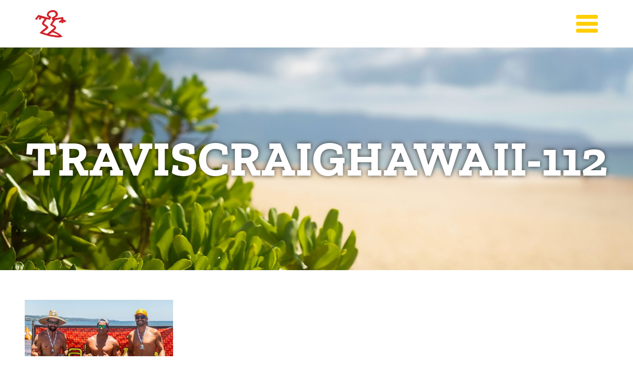

--- FILE ---
content_type: image/svg+xml
request_url: https://huioheenalu.org/wp-content/uploads/logo-seal.svg
body_size: 9665
content:
<?xml version="1.0" encoding="utf-8"?>
<!-- Generator: Adobe Illustrator 24.1.1, SVG Export Plug-In . SVG Version: 6.00 Build 0)  -->
<svg version="1.1" id="Layer_1" xmlns="http://www.w3.org/2000/svg" xmlns:xlink="http://www.w3.org/1999/xlink" x="0px" y="0px"
	 viewBox="0 0 600 600" style="enable-background:new 0 0 600 600;" xml:space="preserve">
<style type="text/css">
	.st0{clip-path:url(#SVGID_2_);}
	.st1{opacity:0.5;clip-path:url(#SVGID_4_);}
	.st2{clip-path:url(#SVGID_6_);}
	.st3{clip-path:url(#SVGID_4_);fill:none;stroke:#000000;stroke-width:27.3267;}
	.st4{clip-path:url(#SVGID_4_);fill:#D2232A;}
	.st5{clip-path:url(#SVGID_4_);fill:#FFCF01;}
</style>
<g>
	<defs>
		<rect id="SVGID_1_" width="600" height="600"/>
	</defs>
	<clipPath id="SVGID_2_">
		<use xlink:href="#SVGID_1_"  style="overflow:visible;"/>
	</clipPath>
	<g class="st0">
		<defs>
			<rect id="SVGID_3_" width="600" height="600"/>
		</defs>
		<clipPath id="SVGID_4_">
			<use xlink:href="#SVGID_3_"  style="overflow:visible;"/>
		</clipPath>
		<g class="st1">
			<g>
				<defs>
					<rect id="SVGID_5_" x="-0.59" y="2.01" width="601.19" height="588.17"/>
				</defs>
				<clipPath id="SVGID_6_">
					<use xlink:href="#SVGID_5_"  style="overflow:visible;"/>
				</clipPath>
				<path class="st2" d="M300,588.88c159.54,0,288.88-129.34,288.88-288.88S459.54,11.12,300,11.12S11.12,140.46,11.12,300
					S140.46,588.88,300,588.88"/>
			</g>
		</g>
		<circle class="st3" cx="300" cy="300" r="286.34"/>
		<path class="st4" d="M299.78,33.67C154.23,33.48,34.56,151.64,33.87,298.69c-0.69,147.03,118.08,267.67,267.12,267.63
			c143.18-0.04,272.12-119.02,265-279.92C560.09,152.94,449.14,33.84,299.78,33.67 M312.62,579.56
			C149,579.8,31.31,461.59,21.26,321.32c-5.67-79.25,18.03-149.38,71-208.34c49.77-55.41,112.54-86.8,186.91-91.82
			C451.22,9.54,566.02,142.3,578.05,269.01c7.83,82.48-14.62,155.36-69.74,217.15C453.22,547.92,383.23,577.66,312.62,579.56"/>
		<path class="st5" d="M398.73,438.69c0.11-0.36,0.23-0.73,0.34-1.1c-2.79-1.69-5.65-3.28-8.35-5.1
			c-19.69-13.28-40.74-23.67-63.58-30.23c-2.14-0.61-5.17-1.28-6.7-0.27c-9.98,6.63-19.69,13.67-29.39,20.71
			c-0.85,0.62-1.07,2.13-1.58,3.23c1.12,0.5,2.2,1.3,3.36,1.46c26.86,3.81,53.7,7.81,80.62,11.13
			C381.75,439.55,390.29,438.69,398.73,438.69 M317.33,248.13c-0.17-1.62-0.71-3.4-0.48-5.07c0.96-7.03,2.56-14,3.13-21.06
			c0.48-5.88,3.66-8.19,8.79-9.05c8.84-1.47,16.57-5.52,22.99-11.51c7.3-6.81,12.89-14.82,9.39-25.71
			c-3.73-11.63-11.18-19.63-23.62-21.5c-14.05-2.12-27.54,0.93-40.58,5.94c-10.4,4-16.35,12-18.63,22.83
			c-1.55,7.34,0.35,11.95,6.67,15.99c7.18,4.58,14.27,9.33,21.69,13.49c3.61,2.02,3.43,3.67,1.59,6.77
			c-4.68,7.89-9.43,15.78-13.39,24.03c-2.01,4.2-4.45,4.88-8.37,4.08c-9.12-1.88-18.29-3.53-27.4-5.49
			c-3.16-0.68-5.55-0.38-7.53,2.46c-8.55,12.31-17.41,24.4-25.72,36.87c-5.83,8.75-4.41,14.89,4.24,21.01
			c10.52,7.44,21.02,14.95,31.85,21.92c12.54,8.08,12.26,23.05,3.3,31.01c-13.07,11.62-26.99,22.26-40.64,33.21
			c-5.02,4.03-10.29,7.74-16.27,12.2c12.96,4.82,24.51,8.75,35.78,13.41c8.67,3.58,16.13,2.51,23.27-3.34
			c8.46-6.94,17.17-13.57,25.54-20.63c15.85-13.36,31.63-26.8,47.2-40.47c4.62-4.06,4.28-5.23-0.2-9.77
			c-1.09-1.1-2.46-1.96-3.82-2.73c-10.61-6.07-21.52-11.66-31.77-18.28c-7.86-5.07-8.92-11.86-4.1-19.65
			c6.96-11.24,14.23-22.29,21.3-33.46c2.88-4.55,5.59-9.19,8.74-14.39C325.36,250.06,321.53,249.14,317.33,248.13 M443.32,454.2
			c-4.79,0.86-9.6,1.65-14.38,2.59c-26.93,5.28-53.85,3.36-80.78,0.05c-15.13-1.86-30.47-2.71-45.34-5.84
			c-19.42-4.08-38.56-9.64-57.64-15.18c-16.73-4.86-33.23-10.51-49.79-15.95c-7.45-2.45-14.75-5.32-22.19-7.8
			c-3.71-1.23-4.73-2.49-1.9-6.02c13.92-17.38,30.48-31.72,48.81-44.24c7.66-5.23,14.99-11.1,21.76-17.43
			c4.43-4.15,3.82-5.38-1.25-8.92c-10.8-7.56-22.03-14.55-32.35-22.72c-9.45-7.48-15.38-20.94-7.84-33.65
			c6.98-11.77,14.31-23.33,21.47-34.99c1.67-2.72,3.28-5.48,5.39-9.03c-12.17-2.87-23.62-5.78-35.2-8.07
			c-1.78-0.35-4.92,1.67-6.05,3.46c-2.73,4.34-4.45,9.31-7,13.79c-0.79,1.39-3.18,3.09-4.42,2.81c-5.75-1.31-11.36-3.26-17.74-5.2
			c3.21-8.11,6.25-15.8,9.28-23.49c-8.08-3.35-10.38-2.59-14.99,4.51c-4.82,7.42-9.71,14.8-14.54,22.21
			c-1.26,1.93-2.43,2.94-5.11,1.85c-6.03-2.47-12.26-4.45-19.37-6.97c3.11-4.19,5.78-7.93,8.6-11.55
			c8.69-11.18,17.49-22.29,26.14-33.5c3.04-3.94,6.94-5.3,11.51-4.06c18,4.85,36,9.72,53.91,14.89
			c16.34,4.72,32.53,9.98,48.86,14.73c6.3,1.83,12.83,2.91,19.25,4.32c0.22-0.56,0.44-1.12,0.66-1.68
			c-2.24-1.58-4.49-3.14-6.72-4.74c-6.3-4.54-12-9.52-15.68-16.7c-4.49-8.75-3.78-17.24-0.93-26.25
			c8.03-25.42,27.44-36.06,51.58-40.72c15.91-3.07,31.6-2.37,47.08,2.81c22.59,7.56,32.78,27.89,31.46,48.39
			c-0.69,10.74-6.78,19.47-15.41,25.86c-6.56,4.86-13.64,9.02-20.47,13.52c-0.76,0.5-1.44,1.14-1.93,2.91
			c6.59-0.52,13.24-0.67,19.77-1.61c24.68-3.54,49.33-7.36,73.99-11.03c8.1-1.2,8.85-0.38,9.32,7.96
			c0.33,5.81,0.93,11.61,1.77,17.37c0.21,1.42,1.57,3.14,2.87,3.85c9.42,5.17,18.97,10.11,28.46,15.15
			c1.53,0.81,2.97,1.79,5.05,3.05c-1.46,1.6-2.42,3.07-3.75,4.03c-4.71,3.39-9.62,6.49-14.29,9.92c-2.66,1.96-4.93,1.74-7.46-0.07
			c-2.58-1.84-5.3-3.49-9.09-5.95c0.38,4.47,0.55,7.74,0.96,10.99c0.32,2.5-0.22,3.99-3.02,4.38c-6.37,0.9-12.71,2.11-19.1,2.85
			c-0.84,0.1-2.53-1.65-2.76-2.75c-0.81-4.07-1.17-8.23-1.83-13.41c-3.75,3.26-7,5.76-9.83,8.66c-2.31,2.37-4.34,2.57-7.23,1.14
			c-4.46-2.2-9.15-3.93-13.71-5.92c-1.24-0.54-2.4-1.28-4.47-2.41c6.35-5.23,12-9.9,17.67-14.55c4.84-3.97,9.8-7.79,14.49-11.93
			c1.31-1.15,2.4-3.1,2.62-4.82c0.41-3.17-1.02-4.61-4.63-3.95c-21.31,3.91-42.67,7.58-63.98,11.53c-1.81,0.33-3.82,1.76-4.93,3.28
			c-8.61,11.66-17.02,23.47-25.49,35.24c-2.36,3.28-4.49,6.74-7.09,9.81c-3,3.54-1.48,5.85,1.63,7.8c8.3,5.22,16.7,10.29,25,15.52
			c2.99,1.88,6.11,3.72,8.63,6.14c7.7,7.38,9.1,15.27,5.03,25.17c-3.55,8.62-9.62,15.08-16.93,20.63
			c-3.47,2.64-6.58,5.75-10.74,9.43c40.83,16.69,78.17,35.98,106.89,68.38C443.72,452.79,443.52,453.49,443.32,454.2"/>
		<path class="st5" d="M450.76,130.56c2.53-2.78,4.46-4.83,6.29-6.96c1.66-1.93,2.95-4.31,4.91-5.82c1.29-0.99,3.76-1.47,5.21-0.91
			c1.17,0.46,1.8,2.76,2.3,4.36c0.32,1.01,0.38,2.5-0.15,3.32c-3.9,6-7.25,12.62-12.19,17.63c-6.31,6.42-14.33,4.21-16.61-4.58
			c-2.24-8.65-2.63-17.79-3.95-26.69c-0.31-2.11-1.12-4.15-1.7-6.22c-2.01,0.68-4.51,0.84-5.94,2.16c-3.28,3.03-6.04,6.63-9.02,9.99
			c-2.22,2.5-4.47,6.37-8.21,4c-3.98-2.53-2.24-6.58-0.32-9.93c4.19-7.29,10.79-11.54,18.66-13.48c7.45-1.83,14.2,3.5,16.14,12.36
			c1.27,5.8,2.02,11.72,3.06,17.57C449.38,128.07,449.87,128.71,450.76,130.56"/>
		<path class="st5" d="M90.03,233.09c-5.86-0.63-8.56,0.48-9.06,5.57c-0.26,2.66-2.03,5.34-3.64,7.66
			c-3.36,4.85-2.84,7.53,2.29,10.15c1.56,0.8,3.29,1.69,4.29,3.03c1,1.34,2.01,3.63,1.5,4.88c-0.63,1.55-2.95,3.61-4.32,3.46
			c-9.85-1.11-19.11-4.27-27.25-10.07c-1.21-0.86-2.27-3.88-1.68-4.88c0.8-1.37,3.21-2.28,5.01-2.45c3.09-0.28,6.95,1.34,9.15-0.02
			c1.98-1.23,2.1-5.4,3.13-8.24c0.77-2.12,1.71-4.17,2.54-6.27c2.19-5.56,0.94-8.12-4.69-10.29c-1.88-0.72-3.85-1.67-5.25-3.05
			c-1.09-1.08-2.29-3.64-1.77-4.4c0.92-1.34,3.02-2.15,4.78-2.55c1.28-0.3,2.81,0.37,4.2,0.67c6.71,1.47,13.38,3.22,20.14,4.35
			c3.73,0.62,6.72,1.7,8.64,5.15c1.61,2.89,1.32,4.86-2.16,5.75C93.45,232.17,91.04,232.82,90.03,233.09"/>
		<path class="st5" d="M254.54,73.41c0-3.04-0.38-5.39,0.13-7.53c0.35-1.45,1.82-3.48,3.01-3.65c1.35-0.2,3.7,1.03,4.32,2.28
			c3.25,6.59,6.48,13.24,8.85,20.17c0.8,2.34-0.32,5.89-1.65,8.29c-1.53,2.76-6.13,1.11-8.81-2.97c-0.52-0.8-0.72-1.8-1.19-2.64
			c-2.06-3.67-4.41-5.88-9.19-3.7c-2.55,1.16-5.85,1.2-8.74,0.94c-5.03-0.45-7.47,1.63-7.12,6.72c0.12,1.77,0.45,3.73-0.15,5.28
			c-0.63,1.63-2.17,3.94-3.46,4.04c-1.93,0.15-5.39-0.98-5.75-2.26c-2.29-8.02-3.93-16.23-5.69-24.4c-0.19-0.88-0.06-2.12,0.45-2.81
			c1.34-1.86,2.96-3.51,4.47-5.24c1.54,1.51,3.17,2.94,4.56,4.57c0.58,0.68,0.78,1.77,0.96,2.72c0.83,4.21,3.22,4.76,7.07,3.77
			C242.45,75.51,248.43,74.61,254.54,73.41"/>
		<path class="st5" d="M180.32,110.77c-0.52-0.71-1.32-2.62-2.75-3.58c-6.03-4.07-16.58-0.48-19.05,6.42
			c-1.29,3.59-1.24,7.17,2.49,9.4C167.1,126.64,180.18,119.08,180.32,110.77 M189.8,109.8c0.27,7.24-3.99,12.25-9.24,15.94
			c-4.78,3.35-10.35,5.85-15.89,7.76c-7.7,2.65-16.3-5.25-15.59-13.73c0.92-10.93,12.21-23.15,23.14-25.05
			C184.25,92.62,189.69,97.29,189.8,109.8"/>
		<path class="st5" d="M380.99,97.69c-3.92,4.44-7.96,5.85-12.7,4.06c-7.16-2.7-14.35-5.35-21.3-8.52
			c-6.08-2.77-7.61-8.42-7.22-14.59c0.42-6.66,4.92-10.59,10.52-12.58c10.9-3.87,21.82-3.26,32.32,1.94
			c0.58,0.29,1.34,0.5,1.64,0.98c1.29,2.07,2.43,4.24,3.63,6.36c-2.3,0.38-4.7,1.41-6.87,1.03c-5.83-1.01-11.52-2.77-17.32-3.96
			c-5.45-1.11-10.27,1.5-11.24,5.72c-1.21,5.26,1.61,9.11,7.61,10.95c5.66,1.74,11.25,3.73,16.81,5.78
			C378.25,95.38,379.38,96.56,380.99,97.69"/>
		<path class="st5" d="M322.06,63.76c-5.84,0.22-11.69,0.28-17.52,0.71c-3.77,0.27-7.66,0.58-11.19,1.78
			c-3.56,1.2-5.42,4.96-4.25,8.23c0.96,2.72,3.84,6.05,6.42,6.63c6.54,1.46,13.39,1.46,20.1,2.2c1.75,0.19,3.43,0.98,5.26,1.52
			c-2.67,6.41-7.23,7.78-12.79,7.18c-5.91-0.63-11.88-0.97-17.73-1.97c-9.46-1.61-14.86-8.41-13.67-17.33
			c0.35-2.66,1.74-5.66,3.61-7.56c10.3-10.46,23.05-12.01,36.62-8.86c2.3,0.53,4.05,3.39,6.06,5.18
			C322.67,62.24,322.37,63,322.06,63.76"/>
		<path class="st5" d="M482.21,139.35c15.19,0.13,24.72,7.91,21.12,22.79c-2.45,10.14-5.73,19.08-15.23,24.31
			c-1.74,0.96-4.69,1.32-6.31,0.48c-2.65-1.38-2.61-4.38-0.81-6.69c3.13-4.02,6.58-7.8,9.81-11.74c1.92-2.34,4.31-4.57,5.38-7.29
			c1.89-4.77-0.15-8.79-4.1-11.82c-3.99-3.06-8.43-3.16-12.63-0.92c-3.22,1.72-5.89,4.46-9.03,6.37c-2.81,1.7-5.81,3.68-8.93,4.12
			c-4.41,0.62-6.44-2.92-3.61-6.28c2.59-3.06,6.06-5.73,9.66-7.51C473.16,142.39,479.24,140.5,482.21,139.35"/>
		<path class="st5" d="M500.78,201.58c4.53,5.45,9.27,10.7,13.44,16.37c2.1,2.86,3.94,6.36,4.52,9.8c0.79,4.6-1.95,6.34-6.16,4.44
			c-2.3-1.03-4.74-2.28-6.42-4.08c-6.98-7.45-12.41-15.88-15.43-25.81c-1.46-4.8-0.36-8.81,3.07-11.87
			c6.58-5.9,14.13-10.07,23.26-10.14c1.54-0.01,3.09,1.14,4.63,1.76c-0.67,1.39-0.99,3.18-2.06,4.09
			C513.53,191.34,507.24,196.33,500.78,201.58"/>
		<path class="st5" d="M115.2,189.88c-0.06,10.56-10.18,23.91-20.5,25.17c-8.25,1.01-15.84-2.43-21.46-8.77
			c-1.1-1.24-0.96-4.72,0.01-6.29c0.66-1.07,3.89-1.18,5.74-0.74c2.27,0.54,4.29,2.12,6.44,3.21c7.87,3.99,16.83,0.29,19.7-8.11
			c2.4-7.01,0.69-11.01-5.92-14.64c-2.37-1.3-5.1-2.67-6.52-4.79c-1.18-1.75-1.4-4.92-0.64-6.92c0.42-1.11,3.89-1.86,5.72-1.48
			C105.53,168.12,115.25,181.46,115.2,189.88"/>
		<path class="st5" d="M534.93,279.13c-17.17-0.41-24.17-13.79-22.92-27.94c1.02-11.56,9.49-19.19,20.76-20.05
			c2.78-0.21,5.72-0.35,6.5,3.32c0.72,3.39-0.59,5.47-4.09,6.41c-2.46,0.65-4.78,1.85-7.11,2.93c-5.55,2.58-7.85,7-7.08,13.45
			c0.64,5.32,5.66,11.53,10.32,12.2c1.77,0.26,3.74-0.46,5.56-0.95c2.62-0.71,5.14-1.87,7.79-2.37c3.49-0.66,6.71,1.14,6.96,4.32
			c0.16,2.01-2.41,5.3-4.52,6.17C543.36,278.19,539.03,278.37,534.93,279.13"/>
		<path class="st5" d="M114.71,139.9c1,7.9,10.01,13.87,18.14,11.97c2.66-0.62,3.93-0.05,4.94,2.16c2.31,5.09,0.72,13-3.43,17.01
			c-5.08,4.91-13.04,6.75-18.13,3.87c-0.96-0.54-1.8-2.5-1.62-3.64c1.02-6.59-1.68-11.97-5.06-17.17c-0.5-0.77-1.5-1.9-2.09-1.8
			c-4.11,0.67-5.74-0.8-5.04-4.98c0.8-4.78,3.47-7.58,7.71-7.71C111.69,139.55,113.25,139.79,114.71,139.9"/>
		<path class="st5" d="M351.3,529.25c0.51,0.26,1.02,0.52,1.53,0.79c3.19-1.4,6.52-2.58,9.51-4.32c1.26-0.74,1.98-2.63,2.57-4.14
			c0.16-0.4-1.31-2.03-1.54-1.94c-3.39,1.44-6.88,2.79-9.92,4.8C352.21,525.26,351.98,527.61,351.3,529.25 M353.66,535.25
			c-0.3,2.2-0.3,4.17-0.91,5.93c-0.48,1.35-1.83,3.48-2.63,3.41c-1.67-0.15-3.82-1.13-4.71-2.48c-1.17-1.76-1.78-4.19-1.79-6.34
			c-0.02-3.69,0.46-7.4,1.03-11.06c0.21-1.32,0.98-2.89,2.01-3.69c6.36-4.94,13.75-7.25,21.61-5.77c7.27,1.37,8.58,6.58,3.78,12.42
			c-0.61,0.74-1.28,1.42-2.59,2.87c2.64-0.23,4.63-0.81,6.44-0.45c1.92,0.38,4.52,1.21,5.28,2.65c1.32,2.49-0.84,3.92-3.19,4.81
			c-5.84,2.23-11.64,1.93-17.46,0.02C358.25,536.85,356.01,536.05,353.66,535.25"/>
		<path class="st5" d="M123.38,447.97c3.69,2.95,6.82,5.68,10.22,8.02c0.94,0.64,2.78,0.33,4.03-0.08c0.41-0.14,0.57-2.1,0.28-3.05
			C136.61,448.51,128.24,445.38,123.38,447.97 M119.75,451.21c-1.78,0.77-3.2,1.79-4.68,1.91c-1.73,0.14-4.04,0.02-5.12-1.02
			c-0.8-0.77-0.67-4.15,0.15-4.7c4.85-3.24,9.79-6.62,15.17-8.71c3.76-1.46,7.51,1.07,9.98,4.28c2.98,3.85,6.27,7.68,8.19,12.06
			c1.09,2.49,0.71,6.94-0.92,8.88c-1.34,1.58-5.52,0.9-8.44,0.91c-1.16,0.01-2.33-0.82-4.18-1.54c1.57,2.3,2.77,4.08,3.99,5.83
			c1.62,2.31,2.63,5.24-0.12,6.66c-1.44,0.74-4.95-0.53-6.3-2.01c-4.8-5.28-6.89-11.89-7.49-18.97
			C119.88,453.71,119.84,452.63,119.75,451.21"/>
		<path class="st5" d="M253.17,532.96c-3.33-1.76-6.69-3.48-9.99-5.31c-2.5-1.39-5.16-2.64-7.31-4.47
			c-4.52-3.84-3.77-8.64,1.93-10.1c3.88-1,8.32-0.79,12.31-0.05c3.52,0.65,6.89,2.57,10.1,4.34c1.95,1.07,3.47,2.92,5.23,4.47
			c-3.54,4.12-6.75,2.75-10.15,1.34c-3.66-1.52-7.47-2.68-11.22-4c-0.23,0.66-0.46,1.31-0.69,1.97c3.17,1.2,6.58,1.98,9.44,3.71
			c3.17,1.91,6.17,4.37,8.61,7.15c2.4,2.73,0.81,4.95-2.16,6.41c-5.73,2.81-11.62,2.31-17.41,0.6c-3.51-1.03-6.95-2.55-10.15-4.34
			c-1.19-0.67-2.45-3.01-2.11-4.11c0.37-1.22,2.6-2.75,3.89-2.63c2.6,0.23,5.17,1.34,7.66,2.33c3.76,1.49,7.43,3.19,11.14,4.8
			C252.57,534.36,252.87,533.66,253.17,532.96"/>
		<path class="st5" d="M322.01,542.12c3.18-2.28,7.73-3.92,8-6.1c0.44-3.48-2.86-6.48-6.85-7.35c-3.62-0.8-7.51-1.63-10,2.04
			c-0.96,1.42-1.54,4.72-0.75,5.44C314.92,538.4,318.16,539.83,322.01,542.12 M323.12,547.04c-7.8-1.29-15.09-0.54-18.71-8.06
			c-1.92-4-1.59-7.52,1.81-10.76c8.66-8.26,21.35-9.18,30.72-2.05c4.88,3.71,3.21,14.27-3.16,17.46
			C330.13,545.44,325.95,546.16,323.12,547.04"/>
		<path class="st5" d="M443.17,483.14c-3.48,1.9-6.65,3.13-9.14,5.19c-1.28,1.06-2.31,4.09-1.7,5.39c0.91,1.93,3.39,4.35,5.19,4.34
			c2.83-0.02,5.99-1.42,8.36-3.13c1.96-1.41,4.66-4.91,4.1-6.09C448.88,486.51,445.76,485.14,443.17,483.14 M447.78,474.91
			c2.83,1.4,6.66,2.09,8.26,4.36c2.83,4.02,3.11,9.08,0.46,13.69c-4.66,8.12-17.31,14.03-24.46,11.52
			c-6.88-2.42-8.86-6.84-6.07-13.6C430.15,480.72,436.95,475.97,447.78,474.91"/>
		<path class="st5" d="M109.37,426.4c-2.5-3.28-4.6-6.8-7.49-9.45c-1.15-1.06-4.9-1.07-5.93-0.03c-1.49,1.51-2.58,4.7-2.02,6.64
			c0.8,2.75,2.9,5.43,5.12,7.35c1.55,1.34,4.52,2.28,6.33,1.7C106.91,432.13,107.68,429.23,109.37,426.4 M104.65,441.24
			c-1.85-0.93-4.8-2.11-7.43-3.8c-5.29-3.4-8.86-8.25-10.72-14.31c-2.61-8.51,2.94-14.77,11.64-13.41
			c10.04,1.57,15.84,7.6,18.63,17.02C119.51,435.97,115.39,439.44,104.65,441.24"/>
		<path class="st5" d="M84.24,400.03c2.86-1.58,5.61-3.43,8.63-4.63c1.58-0.63,3.62-0.11,5.45-0.11c-0.26,1.66,0.08,4.14-0.88,4.84
			c-4.7,3.45-9.46,7.09-14.75,9.38c-4.4,1.91-7.65-0.66-7.15-5.87c0.58-6.11,2.72-12.08,4.36-18.07c0.54-1.97,1.61-3.79,3.18-7.38
			c-3.83,0.62-6.46,0.73-8.87,1.51c-2.73,0.88-5.21,2.51-7.9,3.53c-1.29,0.49-2.83,0.33-4.25,0.46c0.25-1.78-0.15-4.16,0.85-5.23
			c4.3-4.6,9.81-6.74,16.14-5.73c6.19,0.99,8.78,4.47,8.17,10.84c-0.26,2.69-1.03,5.36-1.74,7.98c-0.66,2.44-1.57,4.82-2.36,7.22
			C83.48,399.2,83.86,399.62,84.24,400.03"/>
		<path class="st5" d="M414.15,520.28c-1.91,2.04-3.47,5-5.82,5.93c-5.03,1.99-10.4,3.51-15.76,4.13
			c-5.47,0.63-9.34-3.15-12.02-7.48c-2.62-4.23-0.46-8.38,2.24-11.57c5.22-6.17,11.97-10.36,20.01-11.51
			c2.14-0.31,5.89,1.26,6.67,2.99c1.29,2.84-1.48,4.93-4.27,5.71c-1.96,0.55-4.12,0.79-6.14,0.6c-4.78-0.45-7.54,2.08-9.53,5.92
			c-1.99,3.84,0.25,7.9,4.61,7.54c3.76-0.31,7.39-1.93,11.12-2.76c2.56-0.57,5.2-0.77,7.81-1.13
			C413.44,519.19,413.79,519.73,414.15,520.28"/>
		<path class="st5" d="M293.04,536.36c-6.02-0.28-11.83-0.55-17.85-0.83c-0.39,1.64-0.66,4.26-1.7,6.52
			c-0.6,1.3-2.71,3.01-3.69,2.76c-1.43-0.37-3.59-2.46-3.47-3.59c0.74-6.64,1.79-13.28,3.39-19.76c0.35-1.43,3.33-2.21,5.1-3.29
			c0.41,1.72,1.06,3.43,1.15,5.17c0.11,2.03-0.26,4.08-0.38,5.64c6.08,0.85,11.76,1.65,17.22,2.41c1.34-2.98,3.12-6.95,4.9-10.92
			c0.72,0.04,1.44,0.09,2.15,0.13c0.44,2.02,1.06,4.03,1.27,6.07c0.24,2.4,0.29,4.84,0.12,7.24c-0.2,2.84-0.4,5.75-1.22,8.44
			c-0.43,1.41-2.19,2.4-3.35,3.58c-1.14-1.57-2.7-2.99-3.29-4.74C292.78,539.32,293.08,537.14,293.04,536.36"/>
		<path class="st5" d="M483.72,457.09c-2.33-1.86-4.4-4.63-7.04-5.38c-6.15-1.75-12.51,5.79-10.55,12.16
			c0.59,1.91,1.95,3.61,3.04,5.34c1.28,2.04,3.22,3.87,3.8,6.08c0.44,1.69-0.46,4.03-1.46,5.64c-0.3,0.49-3.31-0.01-4.45-0.87
			c-7.81-5.91-9.13-23.44-2.06-30.18c2.02-1.93,5.29-3.25,8.11-3.51c7.19-0.66,14.52-0.91,19.7,5.81c1.67,2.16,3.92,4.21,1.51,7.05
			c-2.43,2.85-5.05,1.89-7.58-0.1c-0.98-0.77-2.07-1.41-3.1-2.11L483.72,457.09z"/>
		<path class="st5" d="M514.36,415.96c-3.99-1.75-8.24-3.1-11.83-5.46c-1.36-0.9-1.18-4.14-1.71-6.32c2.03-0.01,4.1-0.26,6.07,0.07
			c1.16,0.2,2.15,1.33,3.23,2.03c3.77,2.42,7.55,2.72,11.04-0.4c3.03-2.71,3.92-8.47,1.4-11.96c-2.11-2.92-4.88-5.44-7.69-7.73
			c-2.26-1.85-4.17-4.07-1.93-6.27c1.16-1.13,5.12-0.99,6.65,0.15c6.44,4.78,10.08,11.57,10.9,19.57
			C531.32,407.54,523.58,414.85,514.36,415.96"/>
		<path class="st5" d="M150.84,496.12c-4.18-3.54-4.96-6.59-2.35-10.1c2.1-2.82,4.28-5.59,6.2-8.08c-0.94-5.66-11.24-4-8.28-11.95
			c4.12-1.02,25.52,11.49,29.6,17.38c-1.9,3.72-4.46,3.28-7.43,1.26c-6.13-4.17-6.6-3.83-10.43,2.65
			C156.24,490.54,153.32,493.19,150.84,496.12"/>
		<path class="st5" d="M506.26,426.46c-2.78,4.98-5.57,9.96-8.66,15.49c1.03,0.98,3.21,2.62,4.79,4.71
			c0.75,0.99,0.94,3.26,0.29,4.22c-0.7,1.04-3.04,2.08-4,1.65c-6.8-3.06-12.66-7.47-16.44-14.06c-0.67-1.18,0.03-3.15,0.09-4.75
			c1.59,0.34,3.33,0.39,4.74,1.1c1.94,0.98,3.64,2.45,5.8,3.98c2.65-6.42,4.46-12.99,12.46-13.37
			C505.65,425.76,505.95,426.11,506.26,426.46"/>
		<path class="st5" d="M194.75,510.21c-4.43,1.46-7.45-1.38-10.62-3.59c-1.53-1.07-2.84-2.48-4.71-4.15
			c-1.13,1.57-1.98,3.57-3.48,4.63c-1.67,1.18-4.27,2.5-5.87,1.97c-2.59-0.87-2.95-3.55-1.21-5.98c3.45-4.81,6.69-9.82,10.58-14.24
			c1.16-1.31,4.21-0.95,6.39-1.35c-0.35,1.98-0.47,4.04-1.13,5.9c-0.57,1.61-1.76,3-2.61,4.38c3.91,2.53,7.79,4.67,11.17,7.42
			c1.11,0.91,0.93,3.41,1.34,5.18L194.75,510.21"/>
		<path class="st5" d="M290,72.97c0.7-0.94,0.84-1.27,1.09-1.44c4.41-3,24.29-2.83,28.56,0.21c2.55,1.81,2.36,3.68,0.05,5.42
			c-1.14,0.86-2.49,1.88-3.81,1.98c-7.21,0.56-14.54,1.32-21.34-1.97C292.74,76.3,291.45,74.35,290,72.97"/>
		<path class="st5" d="M376.49,91.78c-6.11-2.48-12.52-4.75-18.58-7.74c-1.7-0.84-2.38-3.77-3.53-5.74
			c2.14-0.47,4.42-1.64,6.41-1.28c5.49,1.01,10.87,2.64,16.28,4.08c1.05,0.28,2.37,0.56,2.97,1.32c1.34,1.72,2.31,3.73,3.44,5.62
			C381.5,89.11,379.51,90.17,376.49,91.78"/>
		<path class="st5" d="M326.74,49.89c-0.73-3.7,1.05-6.76,4.16-6.98c1.8-0.12,5.35,3.23,5.48,5.2c0.36,5.44-0.49,11-1.28,16.44
			c-0.17,1.18-2.09,2.1-3.21,3.14c-0.9-1.2-2.31-2.29-2.61-3.63C328.22,59.38,327.55,54.62,326.74,49.89"/>
		<path class="st5" d="M486.04,170.1c-6.89-0.55-13.5-6.88-13.74-11.91c-0.17-3.69,1.68-4.94,5.04-4.44
			c4.91,0.73,11.84,8.66,11.4,13.52C488.63,168.5,486.59,169.56,486.04,170.1"/>
		<path class="st5" d="M194.75,510.21l-0.15,0.19c2.52-2.62,4.86-5.46,7.63-7.76c1.06-0.88,3.12-0.55,4.72-0.77
			c-0.2,1.61-0.07,3.36-0.66,4.8c-1.47,3.55-3.21,6.99-4.97,10.4c-1.7,3.28-4.18,5.49-9.38,5.65
			C192.98,518.1,193.87,514.15,194.75,510.21"/>
		<path class="st5" d="M506.26,426.46c-0.31-0.35-0.61-0.69-0.92-1.04c-2.64-2.73-5.39-5.37-7.85-8.25
			c-0.62-0.73-0.72-2.47-0.27-3.35c0.34-0.67,2.35-1.32,2.87-0.94c6.02,4.4,14.64,5.61,17.53,14.07
			C513.6,431.72,510.04,426.18,506.26,426.46"/>
		<path class="st5" d="M395.12,521.42c-1.94-1.26-3.43-2.23-4.93-3.21c1.07-1.37,1.86-3.36,3.26-3.98
			c3.91-1.73,8.01-3.16,12.17-4.13c1.42-0.33,3.23,1.04,4.86,1.64c-0.8,1.54-1.22,3.85-2.47,4.49
			C403.97,518.25,399.62,519.67,395.12,521.42"/>
		<path class="st5" d="M483.64,457.02c-1.96,3.18-3.56,6.67-6,9.42c-1.44,1.63-4.19,2.1-6.35,3.1c0.29-2.48-0.03-5.26,0.99-7.39
			c2.25-4.64,6.92-6.42,11.41-5.08C483.72,457.09,483.64,457.02,483.64,457.02"/>
		<path class="st5" d="M454.21,474.13c-3.47-3.28-7.05-6.45-10.29-9.94c-0.58-0.62-0.11-2.9,0.62-3.82c0.51-0.65,2.43-0.68,3.47-0.3
			c4.16,1.52,7.72,7.76,7.53,12.74C455.1,473.25,454.65,473.69,454.21,474.13"/>
		<path class="st5" d="M66.89,325.8L66.89,325.8c-4.72,0-8.59-3.86-8.59-8.59v-0.06c0-4.72,3.87-8.59,8.59-8.59s8.59,3.86,8.59,8.59
			v0.06C75.48,321.93,71.62,325.8,66.89,325.8"/>
		<path class="st5" d="M139.2,319.82c-2.71-0.41-5.43-0.78-8.13-1.24c-2.05-0.35-4.18-0.57-6.09-1.31
			c-4.02-1.55-4.65-5.03-1.09-7.41c2.43-1.62,5.53-2.55,8.45-3c2.58-0.4,5.35,0.11,7.98,0.55c1.59,0.27,3.08,1.17,4.66,1.81
			c-1.45,3.69-3.98,3.52-6.65,3.37c-2.88-0.16-5.77-0.04-8.66-0.05c0,0.51,0,1.01-0.01,1.52c2.46,0.06,5-0.22,7.37,0.27
			c2.63,0.55,5.28,1.52,7.63,2.84c2.3,1.29,1.74,3.21,0.05,4.93c-3.27,3.31-7.43,4.38-11.82,4.6c-2.66,0.14-5.39-0.08-8.01-0.54
			c-0.97-0.17-2.4-1.48-2.43-2.32c-0.04-0.93,1.13-2.51,2.04-2.74c1.84-0.47,3.87-0.32,5.82-0.24c2.94,0.12,5.87,0.4,8.8,0.62
			C139.12,320.93,139.16,320.38,139.2,319.82"/>
		<path class="st5" d="M161.91,327.08c-3.92-0.68-5.53-2.3-5.18-5.47c0.28-2.55,0.64-5.09,0.93-7.37c-2.66-3.21-8.52,1.64-9.58-4.44
			c2.21-2.16,20.23-2.22,24.96-0.04c0.17,3.04-1.6,3.71-4.2,3.54c-5.38-0.35-5.55,0.04-5.57,5.52
			C163.25,321.58,162.39,324.32,161.91,327.08"/>
		<path class="st5" d="M117.81,325.32c-1.86,0.82-3.74,2.36-5.57,2.31c-3.93-0.1-7.96-0.61-11.73-1.72
			c-3.84-1.13-5.36-4.77-5.94-8.44c-0.56-3.58,2.06-5.74,4.78-7.12c5.24-2.65,10.95-3.53,16.67-2.01c1.52,0.4,3.58,2.53,3.62,3.91
			c0.06,2.27-2.39,2.89-4.47,2.61c-1.47-0.19-2.99-0.65-4.28-1.35c-3.07-1.66-5.64-0.75-8.06,1.25c-2.42,2.01-2.07,5.37,0.95,6.37
			c2.6,0.86,5.5,0.81,8.23,1.32c1.88,0.35,3.7,0.97,5.55,1.47C117.64,324.39,117.72,324.86,117.81,325.32"/>
		<path class="st5" d="M104.73,320.67c-0.94-1.4-1.67-2.47-2.4-3.55c1.1-0.61,2.2-1.72,3.31-1.74c3.11-0.05,6.26,0.17,9.32,0.7
			c1.04,0.18,1.87,1.62,2.8,2.48c-0.97,0.81-1.91,2.24-2.93,2.3C111.56,321.07,108.24,320.77,104.73,320.67"/>
		<path class="st5" d="M173.44,326.9L173.44,326.9c-1.64,0-2.97-1.34-2.97-2.97v-0.02c0-1.64,1.34-2.97,2.97-2.97
			c1.64,0,2.97,1.34,2.97,2.97v0.02C176.41,325.56,175.07,326.9,173.44,326.9"/>
		<path class="st5" d="M536.38,325.8L536.38,325.8c-4.72,0-8.59-3.86-8.59-8.59v-0.06c0-4.72,3.87-8.59,8.59-8.59
			c4.72,0,8.59,3.86,8.59,8.59v0.06C544.97,321.93,541.1,325.8,536.38,325.8"/>
		<path class="st5" d="M436.27,313.72c-1.6-0.14-2.79-0.78-3.2-1.61c1-1.42,3.93-4.86,6.35-5.73c1.32,0.27,2.92,1.97,3.2,3.67
			c-1.51,4.08-2.19,13.21-2.47,18.98c-0.87,0.69-1.92,0.92-2.97,0.92c-1.1,0-2.19-0.28-2.97-0.64
			C434.63,324.45,435.49,318.26,436.27,313.72"/>
		<path class="st5" d="M458.02,312.16c-3.02,0-6.12,0.87-7.13,2.16c0.64,1.83,2.47,2.93,5.44,2.93c2.56,0,4.52-0.73,6.08-2.43
			C461.44,312.9,459.85,312.16,458.02,312.16 M453.08,326.33c1.42-0.32,5.89-3.44,7.17-5.59c-2.01,1.51-4.84,2.61-7.81,2.61
			c-3.34,0-5.76-3.8-5.76-7.98c0-6.51,6.08-9.67,11.15-9.67c5.35,0,9.32,2.89,9.32,8.48c0,4.68-4.34,14.58-11.56,16.51
			C454.36,330.05,453.08,328.08,453.08,326.33"/>
		<path class="st5" d="M485.8,311.57c-3.7,1.51-11.51,3.07-15.17,3.07c0.23-2.61,1.55-5.18,3.38-6.24c5.03-0.6,9.96-1.56,14.53-2.8
			c2.38,0.78,3.11,3.44,3.11,6.14c-5.62,4.22-7.45,11.97-7.95,18.11c-1.1,0.55-2.33,0.73-3.56,0.73c-1.32,0-2.7-0.23-3.56-0.69
			C477.07,323.72,481.36,315.47,485.8,311.57"/>
		<path class="st5" d="M494.84,322.71c1.96,0.78,4.25,1.47,6.53,1.47c1.87,0,3.75-0.46,5.3-1.83c-1.6-0.69-3.2-0.92-4.84-0.92
			c-2.06,0-4.07,0.37-6.03,0.92c-1.6-1.79-2.06-4.81-2.06-7.93c0-1.33,0.09-2.66,0.18-3.99c0.64-1.42,2.79-3.26,4.11-3.58
			c4.02,0.73,9.23,1.47,13.3,1.65c0.14,0.27,0.18,0.73,0.18,1.24c0,1.28-0.41,2.98-1.23,3.85c-0.59,0.05-1.23,0.05-1.87,0.05
			c-2.83,0-6.44-0.23-8.5-0.55c-0.32,1.19-0.55,4.13-0.55,5.5c1.96-0.73,5.25-1.42,7.54-1.42c2.24,0,4.07,2.48,4.07,5.23
			c0,5.78-6.35,7.61-10.14,7.61c-1.96,0-8.22-1.51-8.45-4.17C492.6,324.87,493.51,323.31,494.84,322.71"/>
	</g>
</g>
</svg>
